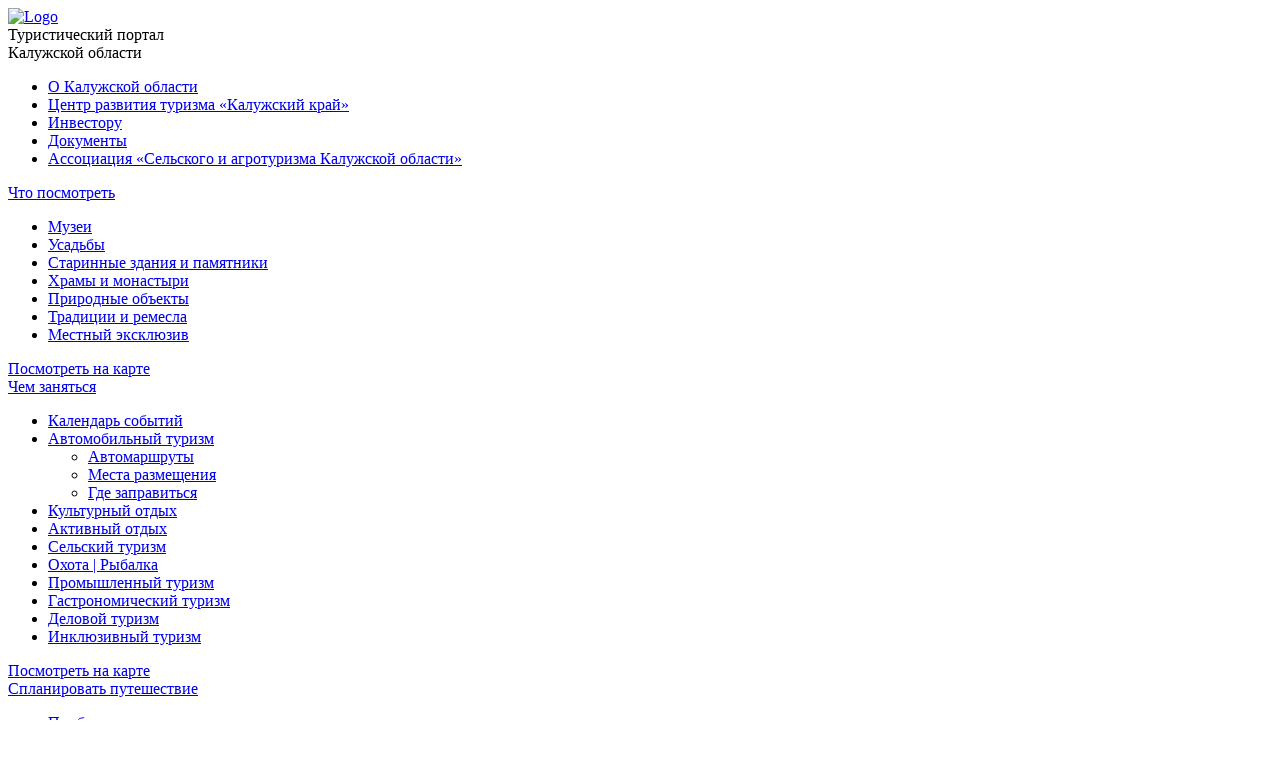

--- FILE ---
content_type: text/html; charset=UTF-8
request_url: https://visit-kaluga.ru/catalog/entry/vorobevo/
body_size: 15466
content:
<!DOCTYPE html>
<html lang="ru">
<head>
	<meta charset="utf-8"/>
	<meta http-equiv="X-UA-Compatible" content="IE=edge"/>
	<meta name="viewport" content="width=device-width, initial-scale=1">
	
	<link rel="alternate" hreflang="ru" href="visit-kaluga.ru/catalog/entry/vorobevo/"/>

	<title>Воробьёво | Туристический портал Калуги и  Калужской области</title>
	<meta name="description" content="Воробьёво: полезная информация о достопримечательностях и местах отдыха Калуги и Калужской области для туристов и гостей в одном месте. Маршруты, туры, экскурсии, описание, фото, адрес, контактная информация, режим работы, расположение на карте и стоимость посещения."/>		<link rel="icon" type="image/x-icon" href="/favicon.ico"/>
	<meta name="yandex-verification" content="d17fe7f84c9d5908"/>		
	
        <link rel="stylesheet" type="text/css" href="/site/lib/slick-1.8.1/slick/slick.min.css"/>
        
        <link rel="stylesheet" type="text/css" href="/site/css/app.min.css?1759184268"/>
	

    
        <meta property="og:url" content="http://visit-kaluga.ru/catalog/entry/vorobevo/">
        <meta property="og:type" content="website">
        <meta property="og:locale" content="ru_RU">
        <meta property="og:title" content="Воробьёво | Туристический портал Калуги и  Калужской области">
        <meta property="og:description" content="Воробьёво: полезная информация о достопримечательностях и местах отдыха Калуги и Калужской области для туристов и гостей в одном месте. Маршруты, туры, экскурсии, описание, фото, адрес, контактная информация, режим работы, расположение на карте и стоимость посещения."/>            

	<script type="text/javascript">
		window.dataLayer = window['dataLayer'] || [];
	</script>

	

	<script async src="https://culturaltracking.ru/static/js/spxl.js?pixelId=26550" data-pixel-id="26550"></script>
<meta name="proculture-verification" content="d4b26c66c245cb8fa3fd57479fd124af" />

<!-- Google Tag Manager -->
<script>(function(w,d,s,l,i){w[l]=w[l]||[];w[l].push({'gtm.start':
new Date().getTime(),event:'gtm.js'});var f=d.getElementsByTagName(s)[0],
j=d.createElement(s),dl=l!='dataLayer'?'&l='+l:'';j.async=true;j.src=
'https://www.googletagmanager.com/gtm.js?id='+i+dl;f.parentNode.insertBefore(j,f);
})(window,document,'script','dataLayer','GTM-TK2XWR6');</script>
<!-- End Google Tag Manager -->

<meta name="google-site-verification" content="Kv34c6tQrjnHExwlIQFEx3w7BGUJatR9wvostYIfGi4" />

<meta name="proculture-verification" content="d4b26c66c245cb8fa3fd57479fd124af" />

<!-- Top.Mail.Ru counter -->
<script type="text/javascript">
var _tmr = window._tmr || (window._tmr = []);
_tmr.push({id: "3246586", type: "pageView", start: (new Date()).getTime()});
(function (d, w, id) {
  if (d.getElementById(id)) return;
  var ts = d.createElement("script"); ts.type = "text/javascript"; ts.async = true; ts.id = id;
  ts.src = "https://top-fwz1.mail.ru/js/code.js";
  var f = function () {var s = d.getElementsByTagName("script")[0]; s.parentNode.insertBefore(ts, s);};
  if (w.opera == "[object Opera]") { d.addEventListener("DOMContentLoaded", f, false); } else { f(); }
})(document, window, "tmr-code");
</script>
<noscript><div><img src="https://top-fwz1.mail.ru/counter?id=3246586;js=na" style="position:absolute;left:-9999px;" alt="Top.Mail.Ru" /></div></noscript>
<!-- /Top.Mail.Ru counter -->
</head>
<body class="lang-ru sticky-header">
    <!-- Yandex.Metrika counter -->
<script type="text/javascript" >
   (function(m,e,t,r,i,k,a){m[i]=m[i]||function(){(m[i].a=m[i].a||[]).push(arguments)};
   m[i].l=1*new Date();k=e.createElement(t),a=e.getElementsByTagName(t)[0],k.async=1,k.src=r,a.parentNode.insertBefore(k,a)})
   (window, document, "script", "https://mc.yandex.ru/metrika/tag.js", "ym");

   ym(86809296, "init", {
        clickmap:true,
        trackLinks:true,
        accurateTrackBounce:true,
        webvisor:true
   });
</script>
<noscript><div><img src="https://mc.yandex.ru/watch/86809296" style="position:absolute; left:-9999px;" alt="" /></div></noscript>
<!-- /Yandex.Metrika counter -->
    

    
        <div id="layout" class="layout">
            
                



<header class="header">
    <div class="container">
        <div class="header__logo custom-dropdown__menu">
            <div class="custom-dropdown__wrapper d-flex align-items-center">
                <a href="/" class="custom-dropdown__item">
                    <i class="fas fa-bars header__hamburger" tabindex="0"></i>

                    <img src="/site/images/logo-small.png" alt="Logo"/>
                </a>

                <div class="header__logo-text">Туристический портал<br />
Калужской области</div>

                <div class="custom-dropdown__container custom-dropdown__container--agency">
                        
    <div class="first-row-wrapper border-right-0">
        <ul>
                            <li>
                    <a href="/o-kaluzhskoj-oblasti"
                       >
                        О Калужской области
                    </a>
                </li>
                            <li>
                    <a href="/l/tic/"
                       >
                        Центр развития туризма «Калужский край»
                    </a>
                </li>
                            <li>
                    <a href="/l/invest"
                       >
                        Инвестору
                    </a>
                </li>
                            <li>
                    <a href="/documents"
                       >
                        Документы
                    </a>
                </li>
                            <li>
                    <a href="/l/associaciya-selskogo-i-agroturizma-kaluzhskoj-oblasti"
                       >
                        Ассоциация «Сельского и агротуризма Калужской области»
                    </a>
                </li>
                    </ul>
    </div>

                </div>
            </div>
        </div>

        <div class="header__menu">
            <nav class="nav horizontal-menu custom-dropdown__menu ml-3">
                                                        <div class="custom-dropdown__wrapper">
                        <a href="/catalog/chto-posmotret"
                                                      class="nav-link horizontal-menu__item custom-dropdown__item"
                        >
                           Что посмотреть
                                                           <i class="fas fa-angle-down"></i>
                                                   </a>

                                                    <div class="custom-dropdown__container">
                                    <ul>
                    <li>
                <a href="/catalog/chto-posmotret/muzei/" >
                    
                    Музеи
                </a>
                            </li>
                    <li>
                <a href="/catalog/chto-posmotret/usadby/" >
                    
                    Усадьбы
                </a>
                            </li>
                    <li>
                <a href="/catalog/chto-posmotret/starinnye-zdaniya-i-pamyatniki/" >
                    
                    Старинные здания и памятники
                </a>
                            </li>
                    <li>
                <a href="/catalog/chto-posmotret/xramy-i-monastyri/" >
                    
                    Храмы и монастыри
                </a>
                            </li>
                    <li>
                <a href="/catalog/chto-posmotret/prirodnye-obekty/" >
                    
                    Природные объекты
                </a>
                            </li>
                    <li>
                <a href="/catalog/chto-posmotret/tradicii-i-remesla/" >
                    
                    Традиции и ремесла
                </a>
                            </li>
                    <li>
                <a href="/catalog/chto-posmotret/mestnyj-eksklyuziv/" >
                    
                    Местный эксклюзив
                </a>
                            </li>
            </ul>

                <div class="custom-dropdown__buttons-container">
                            <div class="custom-dropdown__button-wrapper">
                    <a href="/interactive-map/#interactive-map{c:54.513845,36.261215;z:12;categories:98-104}" class="custom-dropdown__button green-outline-button">Посмотреть на карте</a>
                </div>
                    </div>
    
                            </div>
                                            </div>
                                                        <div class="custom-dropdown__wrapper">
                        <a href="/catalog/chem-zanyatsya/"
                                                      class="nav-link horizontal-menu__item custom-dropdown__item"
                        >
                           Чем заняться
                                                           <i class="fas fa-angle-down"></i>
                                                   </a>

                                                    <div class="custom-dropdown__container">
                                    <ul>
                    <li>
                <a href="/events/" >
                    
                    Календарь событий
                </a>
                            </li>
                    <li>
                <a href="https://visit-kaluga.ru/catalog/chem-zanyatsya/avtomobilnyj-turizm/" >
                    
                    Автомобильный туризм
                </a>
                                        <ul>
                    <li>
                <a href="https://visit-kaluga.ru/pedestrian/?filters%5Bregion_id%5D=&filters%5Bcategories%5D=car&filters%5Bdifficulty%5D=" >
                    
                    Автомаршруты
                </a>
                            </li>
                    <li>
                <a href="https://visit-kaluga.ru/catalog/splanirovat-puteshestvie/razmeshhenie/" >
                    
                    Места размещения
                </a>
                            </li>
                    <li>
                <a href="https://visit-kaluga.ru/catalog/chem-zanyatsya/avtomobilnyj-turizm/gde-zapravitsya/" >
                    
                    Где заправиться
                </a>
                            </li>
            </ul>

        
                            </li>
                    <li>
                <a href="https://visit-kaluga.ru/catalog/chem-zanyatsya/kulturnyj-otdyx/" >
                    
                    Культурный отдых
                </a>
                            </li>
                    <li>
                <a href="/catalog/chem-zanyatsya/aktivnyj-otdyx/" >
                    
                    Активный отдых
                </a>
                            </li>
                    <li>
                <a href="/catalog/chem-zanyatsya/ruraltourism/" >
                    
                    Сельский туризм
                </a>
                            </li>
                    <li>
                <a href="/catalog/chem-zanyatsya/oxota-amp-rybalka" >
                    
                    Охота | Рыбалка
                </a>
                            </li>
                    <li>
                <a href="/catalog/chem-zanyatsya/promyshlennyj-turizm/" >
                    
                    Промышленный туризм
                </a>
                            </li>
                    <li>
                <a href="/catalog/chem-zanyatsya/gastronomicheskij-turizm" >
                    
                    Гастрономический туризм
                </a>
                            </li>
                    <li>
                <a href="/mice-tourism/" >
                    
                    Деловой туризм
                </a>
                            </li>
                    <li>
                <a href="https://visit-kaluga.ru/catalog/obekty/chem-zanyatsya/inklyuzivnyj-turizm/" >
                    
                    Инклюзивный туризм
                </a>
                            </li>
            </ul>

                <div class="custom-dropdown__buttons-container">
                            <div class="custom-dropdown__button-wrapper">
                    <a href="/interactive-map/#interactive-map{c:54.513845,36.261215;z:12;categories:106-117,122,123}" class="custom-dropdown__button green-outline-button">Посмотреть на карте</a>
                </div>
                    </div>
    
                            </div>
                                            </div>
                                                        <div class="custom-dropdown__wrapper">
                        <a href="/catalog/splanirovat-puteshestvie/"
                                                      class="nav-link horizontal-menu__item custom-dropdown__item"
                        >
                           Спланировать путешествие
                                                           <i class="fas fa-angle-down"></i>
                                                   </a>

                                                    <div class="custom-dropdown__container">
                                    <ul>
                    <li>
                <a href="/pribytie/" >
                    
                    Прибытие
                </a>
                            </li>
                    <li>
                <a href="/tic-list/" >
                                                                                                <span class="fa-menu-icon fa-stack">
                                                    <i class="far fa-circle fa-stack-2x"></i>
                                                    <i class="fas fa-info fa-stack-1x"></i>
                                            </span>
                                            
                    Карта ТИЦ
                </a>
                            </li>
                    <li>
                <a href="/catalog/splanirovat-puteshestvie/razmeshhenie/" >
                    
                    Размещение
                </a>
                            </li>
                    <li>
                <a href="https://visit-kaluga.ru/catalog/splanirovat-puteshestvie/gde-poest/" >
                    
                    Где поесть
                </a>
                            </li>
                    <li>
                <a href="/catalog/splanirovat-puteshestvie/turoperatory/" >
                    
                    Туроператоры
                </a>
                            </li>
                    <li>
                <a href="/catalog/splanirovat-puteshestvie/suveniry/" >
                    
                    Сувениры
                </a>
                            </li>
                    <li>
                <a href="https://visit-kaluga.ru/catalog/splanirovat-puteshestvie/gde-zapravitsya/" >
                    
                    Где заправиться
                </a>
                            </li>
            </ul>

                <div class="custom-dropdown__buttons-container">
                            <div class="custom-dropdown__button-wrapper">
                    <a href="/interactive-map/#interactive-map{c:54.513845,36.261215;z:12;categories:118-121,124,125,127}" class="custom-dropdown__button green-outline-button">Посмотреть на карте</a>
                </div>
                    </div>
    
                            </div>
                                            </div>
                                                        <div class="custom-dropdown__wrapper">
                        <a href="/routes"
                                                      class="nav-link horizontal-menu__item custom-dropdown__item"
                        >
                           Маршруты
                                                           <i class="fas fa-angle-down"></i>
                                                   </a>

                                                    <div class="custom-dropdown__container">
                                    <ul>
                    <li>
                <a href="/routes/" >
                    
                    Маршруты
                </a>
                            </li>
                    <li>
                <a href="/warhistory" >
                    
                    Военно-патриотические
                </a>
                            </li>
                    <li>
                <a href="https://visit-kaluga.ru/pedestrian/?filters%5Bregion_id%5D=&filters%5Bcategories%5D=car&filters%5Bdifficulty%5D=" >
                    
                    Автомаршруты
                </a>
                            </li>
                    <li>
                <a href="/pedestrian/" >
                    
                    Каталог маршрутов
                </a>
                            </li>
                    <li>
                <a href="/catalog/splanirovat-puteshestvie/tury-i-ekskursii/" >
                    
                    Экскурсионные программы
                </a>
                            </li>
                    <li>
                <a href="https://visit-kaluga.ru/catalog/obekty/chem-zanyatsya/inklyuzivnyj-turizm/" >
                    
                    Инклюзивный туризм
                </a>
                            </li>
            </ul>

        
                            </div>
                                            </div>
                                                        <div class="custom-dropdown__wrapper">
                        <a href=""
                                                      class="nav-link horizontal-menu__item custom-dropdown__item"
                        >
                           Медиа
                                                           <i class="fas fa-angle-down"></i>
                                                   </a>

                                                    <div class="custom-dropdown__container">
                                    <ul>
                    <li>
                <a href="/news" >
                    
                    Новости
                </a>
                            </li>
                    <li>
                <a href="/external-events" >
                    
                    События Культура.РФ
                </a>
                            </li>
                    <li>
                <a href="/natproject" >
                    
                    НАЦПРОЕКТ
                </a>
                            </li>
                    <li>
                <a href="/photo-gallery/" >
                    
                    Фото
                </a>
                            </li>
                    <li>
                <a href="/video-gallery" >
                    
                    Видео
                </a>
                            </li>
                    <li>
                <a href="/guides/" >
                    
                    Путеводители
                </a>
                            </li>
                    <li>
                <a href="/projects" >
                    
                    Сотрудничество
                </a>
                            </li>
                    <li>
                <a href="/kaluga-region-online" >
                    
                    Online туризм
                </a>
                            </li>
                    <li>
                <a href="/presentations" >
                    
                    Презентации
                </a>
                            </li>
            </ul>

        
                            </div>
                                            </div>
                            </nav>
        </div>

        <div class="header__right-side">
            <div class="custom-dropdown__menu header__theme-settings-wrapper">
                <div class="custom-dropdown__wrapper header__theme-settings-container">
                    <a href="/" class="header__theme-settings" title="Настройки для людей с нарушением зрения">
                        <span class="fas fa-eye"></span>
                    </a>

                    <div class="custom-dropdown__container custom-dropdown__container--theme-settings">
                        <div class="theme-settings__font-size-section">
    <div class="custom-dropdown__section-title theme-settings__font-size-section-title">Размер шрифта</div>
    <div class="theme-settings__font-size-section-content" data-theme-settings-switcher="font-size">
        <button class="theme-settings-button theme-settings-button--active" data-theme-settings-value="x1">Стандартный</button>
        <button class="theme-settings-button" data-theme-settings-value="x1.25">Увеличенный</button>
        <button class="theme-settings-button" data-theme-settings-value="x1.5">Большой</button>
    </div>
</div>

<div class="theme-settings__font-family-section">
    <div class="custom-dropdown__section-title theme-settings__font-family-section-title">Набор шрифтов</div>
    <div class="theme-settings__font-family-section-content" data-theme-settings-switcher="font-family">
        <button class="theme-settings-button theme-settings-button--active" data-theme-settings-value="standard">Стандартный</button>
        <button class="theme-settings-button" data-theme-settings-value="sans-serif">Без засечек</button>
        <button class="theme-settings-button" data-theme-settings-value="serif">С засечками</button>
    </div>
</div>

<div class="theme-settings__letter-spacing-section">
    <div class="custom-dropdown__section-title theme-settings__letter-spacing-section-title">Расстояние между буквами</div>
    <div class="theme-settings__letter-spacing-section-content" data-theme-settings-switcher="letter-spacing">
        <button class="theme-settings-button theme-settings-button--active" data-theme-settings-value="0em">Стандартное</button>
        <button class="theme-settings-button" data-theme-settings-value="0.2em">Среднее</button>
        <button class="theme-settings-button" data-theme-settings-value="0.3em">Большое</button>
    </div>
</div>
                    </div>
                </div>
            </div>

            <div class="header__map-icon-block">
                <a href="/interactive-map/"
   class="map-icon"
   aria-label="Интерактивная карта"
   title="Интерактивная карта"
>
    <span class="fas fa-map-marked-alt"></span>
    </a>            </div>

            <div class="header__events-filter-icon">
                <a href="#events-filter"
                   aria-label="Фильтр событий"
                   title="Фильтр событий"
                >
                    <i class="far fa-calendar-alt"></i>
                </a>
            </div>

            <div class="header__search-block">
                <a href="#search"
                   class="search-icon js-show-search-overlay"
                   aria-label="Поиск по сайту"
                   title="Поиск по сайту"
                >
                    <span class="fas fa-search"></span>
                </a>
            </div>

            <div class="header__language-switcher">
                <div class="language-switcher" data-value="ru">
                    <a href="#switch-language" class="language-switcher__selected-language"></a>
                    <ul class="language-switcher__languages-list">
                        <li class="language-switcher__item" data-value="ru"><img src="/site/images/russian-flag.jpg" alt="Russian"/></li>
                        
                    </ul>
                </div>
            </div>
        </div>
    </div>

    <div class="header__mobile-menu">
        

<div class="mobile-menu__wrapper">
    <div class="container">
        <div class="row">
            <div class="col-sm-6">
                    <ul class="mobile-menu">
                    
            <li class="mobile-menu__item js-has-children">
                <a href="/catalog/chto-posmotret" >
                    Что посмотреть
                                            <span></span>
                                    </a>

                                    <ul class="mobile-menu">
                                                    <li class="mobile-menu__item">
                                <a href="/catalog/chto-posmotret/muzei/" >
                                    Музеи
                                </a>
                            </li>
                                                    <li class="mobile-menu__item">
                                <a href="/catalog/chto-posmotret/usadby/" >
                                    Усадьбы
                                </a>
                            </li>
                                                    <li class="mobile-menu__item">
                                <a href="/catalog/chto-posmotret/starinnye-zdaniya-i-pamyatniki/" >
                                    Старинные здания и памятники
                                </a>
                            </li>
                                                    <li class="mobile-menu__item">
                                <a href="/catalog/chto-posmotret/xramy-i-monastyri/" >
                                    Храмы и монастыри
                                </a>
                            </li>
                                                    <li class="mobile-menu__item">
                                <a href="/catalog/chto-posmotret/prirodnye-obekty/" >
                                    Природные объекты
                                </a>
                            </li>
                                                    <li class="mobile-menu__item">
                                <a href="/catalog/chto-posmotret/tradicii-i-remesla/" >
                                    Традиции и ремесла
                                </a>
                            </li>
                                                    <li class="mobile-menu__item">
                                <a href="/catalog/chto-posmotret/mestnyj-eksklyuziv/" >
                                    Местный эксклюзив
                                </a>
                            </li>
                                            </ul>
                            </li>
                    
            <li class="mobile-menu__item js-has-children">
                <a href="/catalog/chem-zanyatsya/" >
                    Чем заняться
                                            <span></span>
                                    </a>

                                    <ul class="mobile-menu">
                                                    <li class="mobile-menu__item">
                                <a href="/events/" >
                                    Календарь событий
                                </a>
                            </li>
                                                    <li class="mobile-menu__item">
                                <a href="https://visit-kaluga.ru/catalog/chem-zanyatsya/avtomobilnyj-turizm/" >
                                    Автомобильный туризм
                                </a>
                            </li>
                                                    <li class="mobile-menu__item">
                                <a href="https://visit-kaluga.ru/catalog/chem-zanyatsya/kulturnyj-otdyx/" >
                                    Культурный отдых
                                </a>
                            </li>
                                                    <li class="mobile-menu__item">
                                <a href="/catalog/chem-zanyatsya/aktivnyj-otdyx/" >
                                    Активный отдых
                                </a>
                            </li>
                                                    <li class="mobile-menu__item">
                                <a href="/catalog/chem-zanyatsya/ruraltourism/" >
                                    Сельский туризм
                                </a>
                            </li>
                                                    <li class="mobile-menu__item">
                                <a href="/catalog/chem-zanyatsya/oxota-amp-rybalka" >
                                    Охота | Рыбалка
                                </a>
                            </li>
                                                    <li class="mobile-menu__item">
                                <a href="/catalog/chem-zanyatsya/promyshlennyj-turizm/" >
                                    Промышленный туризм
                                </a>
                            </li>
                                                    <li class="mobile-menu__item">
                                <a href="/catalog/chem-zanyatsya/gastronomicheskij-turizm" >
                                    Гастрономический туризм
                                </a>
                            </li>
                                                    <li class="mobile-menu__item">
                                <a href="/mice-tourism/" >
                                    Деловой туризм
                                </a>
                            </li>
                                                    <li class="mobile-menu__item">
                                <a href="https://visit-kaluga.ru/catalog/obekty/chem-zanyatsya/inklyuzivnyj-turizm/" >
                                    Инклюзивный туризм
                                </a>
                            </li>
                                            </ul>
                            </li>
                    
            <li class="mobile-menu__item js-has-children">
                <a href="/catalog/splanirovat-puteshestvie/" >
                    Спланировать путешествие
                                            <span></span>
                                    </a>

                                    <ul class="mobile-menu">
                                                    <li class="mobile-menu__item">
                                <a href="/pribytie/" >
                                    Прибытие
                                </a>
                            </li>
                                                    <li class="mobile-menu__item">
                                <a href="/tic-list/" >
                                    Карта ТИЦ
                                </a>
                            </li>
                                                    <li class="mobile-menu__item">
                                <a href="/catalog/splanirovat-puteshestvie/razmeshhenie/" >
                                    Размещение
                                </a>
                            </li>
                                                    <li class="mobile-menu__item">
                                <a href="https://visit-kaluga.ru/catalog/splanirovat-puteshestvie/gde-poest/" >
                                    Где поесть
                                </a>
                            </li>
                                                    <li class="mobile-menu__item">
                                <a href="/catalog/splanirovat-puteshestvie/turoperatory/" >
                                    Туроператоры
                                </a>
                            </li>
                                                    <li class="mobile-menu__item">
                                <a href="/catalog/splanirovat-puteshestvie/suveniry/" >
                                    Сувениры
                                </a>
                            </li>
                                                    <li class="mobile-menu__item">
                                <a href="https://visit-kaluga.ru/catalog/splanirovat-puteshestvie/gde-zapravitsya/" >
                                    Где заправиться
                                </a>
                            </li>
                                            </ul>
                            </li>
                    
            <li class="mobile-menu__item js-has-children">
                <a href="/routes" >
                    Маршруты
                                            <span></span>
                                    </a>

                                    <ul class="mobile-menu">
                                                    <li class="mobile-menu__item">
                                <a href="/routes/" >
                                    Маршруты
                                </a>
                            </li>
                                                    <li class="mobile-menu__item">
                                <a href="/warhistory" >
                                    Военно-патриотические
                                </a>
                            </li>
                                                    <li class="mobile-menu__item">
                                <a href="https://visit-kaluga.ru/pedestrian/?filters%5Bregion_id%5D=&filters%5Bcategories%5D=car&filters%5Bdifficulty%5D=" >
                                    Автомаршруты
                                </a>
                            </li>
                                                    <li class="mobile-menu__item">
                                <a href="/pedestrian/" >
                                    Каталог маршрутов
                                </a>
                            </li>
                                                    <li class="mobile-menu__item">
                                <a href="/catalog/splanirovat-puteshestvie/tury-i-ekskursii/" >
                                    Экскурсионные программы
                                </a>
                            </li>
                                                    <li class="mobile-menu__item">
                                <a href="https://visit-kaluga.ru/catalog/obekty/chem-zanyatsya/inklyuzivnyj-turizm/" >
                                    Инклюзивный туризм
                                </a>
                            </li>
                                            </ul>
                            </li>
                    
            <li class="mobile-menu__item js-has-children">
                <a href="" >
                    Медиа
                                            <span></span>
                                    </a>

                                    <ul class="mobile-menu">
                                                    <li class="mobile-menu__item">
                                <a href="/news" >
                                    Новости
                                </a>
                            </li>
                                                    <li class="mobile-menu__item">
                                <a href="/external-events" >
                                    События Культура.РФ
                                </a>
                            </li>
                                                    <li class="mobile-menu__item">
                                <a href="/natproject" >
                                    НАЦПРОЕКТ
                                </a>
                            </li>
                                                    <li class="mobile-menu__item">
                                <a href="/photo-gallery/" >
                                    Фото
                                </a>
                            </li>
                                                    <li class="mobile-menu__item">
                                <a href="/video-gallery" >
                                    Видео
                                </a>
                            </li>
                                                    <li class="mobile-menu__item">
                                <a href="/guides/" >
                                    Путеводители
                                </a>
                            </li>
                                                    <li class="mobile-menu__item">
                                <a href="/projects" >
                                    Сотрудничество
                                </a>
                            </li>
                                                    <li class="mobile-menu__item">
                                <a href="/kaluga-region-online" >
                                    Online туризм
                                </a>
                            </li>
                                                    <li class="mobile-menu__item">
                                <a href="/presentations" >
                                    Презентации
                                </a>
                            </li>
                                            </ul>
                            </li>
            </ul>

            </div>
            <div class="col-sm-6">
                <div>
                        <ul class="mobile-menu">
                                                
            <li class="mobile-menu__item js-has-children">
                <a href="#" >
                    Поддержка туризма
                                            <span></span>
                                    </a>

                                    <ul class="mobile-menu">
                                                    <li class="mobile-menu__item">
                                <a href="/o-kaluzhskoj-oblasti" >
                                    О Калужской области
                                </a>
                            </li>
                                                    <li class="mobile-menu__item">
                                <a href="/l/tic/" >
                                    Центр развития туризма «Калужский край»
                                </a>
                            </li>
                                                    <li class="mobile-menu__item">
                                <a href="/l/invest" >
                                    Инвестору
                                </a>
                            </li>
                                                    <li class="mobile-menu__item">
                                <a href="/documents" >
                                    Документы
                                </a>
                            </li>
                                                    <li class="mobile-menu__item">
                                <a href="/l/associaciya-selskogo-i-agroturizma-kaluzhskoj-oblasti" >
                                    Ассоциация «Сельского и агротуризма Калужской области»
                                </a>
                            </li>
                                            </ul>
                            </li>
            </ul>

                </div>

                <div class="pt-4">
                    <a href="/interactive-map/"
   class="green-outline-button"
   aria-label="Интерактивная карта"
   title="Интерактивная карта"
>
    <span class="fas fa-map-marked-alt"></span>
            Интерактивная карта
    </a>                </div>
            </div>
        </div>
    </div>
</div>    </div>

    <div class="header__theme-settings-menu">
        <div class="mobile-menu__wrapper">
    <div class="container">
        <ul class="mobile-menu">
            <li class="mobile-menu__item js-has-children" data-theme-settings-switcher="font-size">
                <a href="#">
                    Размер шрифта
                    <span></span>
                </a>

                <ul class="mobile-menu">
                    <li class="mobile-menu__item">
                        <a href="#" class="theme-settings-button theme-settings-button--active" data-theme-settings-value="x1">Стандартный</a>
                        <a href="#" class="theme-settings-button" data-theme-settings-value="x1.25">Увеличенный</a>
                        <a href="#" class="theme-settings-button" data-theme-settings-value="x1.5">Большой</a>
                    </li>
                </ul>
            </li>

            <li class="mobile-menu__item js-has-children" data-theme-settings-switcher="font-family">
                <a href="#">
                    Набор шрифтов
                    <span></span>
                </a>

                <ul class="mobile-menu">
                    <li class="mobile-menu__item">
                        <a href="#" class="theme-settings-button theme-settings-button--active" data-theme-settings-value="standard">Стандартный</a>
                        <a href="#" class="theme-settings-button" data-theme-settings-value="sans-serif">Без засечек</a>
                        <a href="#" class="theme-settings-button" data-theme-settings-value="serif">С засечками</a>
                    </li>
                </ul>
            </li>

            <li class="mobile-menu__item js-has-children" data-theme-settings-switcher="letter-spacing">
                <a href="#">
                    Расстояние между буквами
                    <span></span>
                </a>

                <ul class="mobile-menu">
                    <li class="mobile-menu__item">
                        <a href="#" class="theme-settings-button theme-settings-button--active" data-theme-settings-value="0em">Стандартное</a>
                        <a href="#" class="theme-settings-button" data-theme-settings-value="0.2em">Среднее</a>
                        <a href="#" class="theme-settings-button" data-theme-settings-value="0.3em">Большое</a>
                    </li>
                </ul>
            </li>
        </ul>
    </div>
</div>    </div>

    <div class="header__events-filters-menu">
        <div class="mobile-events-filters-menu__wrapper">
            <form action="/events/" method="get" class="mobile-events-filters-menu">
                <div class="mobile-events-filters-menu__title">Выберите даты своего визита</div>

                <div>
                    <input type="text" name="filters[dates][from]" placeholder="Я приеду" class="popup__field mb-2">
                    <input type="text" name="filters[dates][to]" placeholder="Я уеду" class="popup__field mb-2">
                </div>

                <button type="submit" class="mobile-events-filters-menu__button">Искать</button>
            </form>
        </div>
    </div>

</header>            

            
            
                                    <div class="js-height-equal-header-height" style="height: 73px"></div>
                
                <div class="wrapper">
                    
    <div class="container catalog-entry" itemscope itemtype="https://schema.org/Place">

        <div class="breadcrumb-wrapper">
            <ul class="breadcrumbs">
                <li class="breadcrumbs__item breadcrumbs__item--root">
                    <a href="/" aria-label="Главная страница"><i class="fas fa-home"></i></a>
                </li>
                                                    <li class="breadcrumbs__item">
                                                <a href="/catalog/obekty/">Объекты</a>
                    </li>
                                    <li class="breadcrumbs__item">
                                                <a href="/catalog/obekty/chto-posmotret/">Что посмотреть</a>
                    </li>
                                    <li class="breadcrumbs__item">
                                                <a href="/catalog/obekty/chto-posmotret/usadby/">Усадьбы</a>
                    </li>
                                <li class="breadcrumbs__item">
                    <a href="/catalog/entry/vorobevo/">Воробьёво</a>
                </li>
            </ul>
        </div>

        <div class="catalog-entry__title">
            <h1 itemprop="name">Воробьёво</h1>
        </div>

        
        <div class="row">
            <div class="col-sm-8">
                <div class="catalog-entry__images mini-gallery js-mini-gallery">
                    <div class="mini-gallery__full-image">
                        <link itemprop="image" href="https://visit-kaluga.ru/uploads/styles/catalog-entry-full-image/objects_63526195a3a09a138ba4aa05e109dfc5.jpg?1616572392"/>
                        <img src="/uploads/styles/catalog-entry-full-image/objects_63526195a3a09a138ba4aa05e109dfc5.jpg?1616572392" alt="Воробьёво" class="js-mini-gallery__full-image"/>
                    </div>
                    <div class="mini-gallery__previews js-mini-gallery__previews-container">
                                                                            <ul>
                                                                    <li>
                                        <img src="/uploads/styles/catalog-entry-gallery-preview/pictures_objects_221_122464.jpg?1616572524"
                                             data-src="/uploads/styles/catalog-entry-full-image/pictures_objects_221_122464.jpg?1616572524" alt=""/>
                                    </li>
                                                                    <li>
                                        <img src="/uploads/styles/catalog-entry-gallery-preview/pictures_objects_221_693432.jpg?1616572524"
                                             data-src="/uploads/styles/catalog-entry-full-image/pictures_objects_221_693432.jpg?1616572525" alt="Фото Марины Востриковой"/>
                                    </li>
                                                                    <li>
                                        <img src="/uploads/styles/catalog-entry-gallery-preview/pictures_objects_221_e04a51.jpg?1616572525"
                                             data-src="/uploads/styles/catalog-entry-full-image/pictures_objects_221_e04a51.jpg?1616572525" alt="Фото Марины Востриковой"/>
                                    </li>
                                                                    <li>
                                        <img src="/uploads/styles/catalog-entry-gallery-preview/pictures_objects_221_b820c6.jpg?1616572525"
                                             data-src="/uploads/styles/catalog-entry-full-image/pictures_objects_221_b820c6.jpg?1616572525" alt="Фото Марины Востриковой"/>
                                    </li>
                                                                    <li>
                                        <img src="/uploads/styles/catalog-entry-gallery-preview/pictures_objects_221_dd7d94.jpg?1582880818"
                                             data-src="/uploads/styles/catalog-entry-full-image/pictures_objects_221_dd7d94.jpg?1582880818" alt="Фото Владимира Рыбакова"/>
                                    </li>
                                                            </ul>
                                                    <ul>
                                                                    <li>
                                        <img src="/uploads/styles/catalog-entry-gallery-preview/pictures_objects_221_a69119.jpg?1616572525"
                                             data-src="/uploads/styles/catalog-entry-full-image/pictures_objects_221_a69119.jpg?1616572525" alt=""/>
                                    </li>
                                                                    <li>
                                        <img src="/uploads/styles/catalog-entry-gallery-preview/pictures_objects_221_fd5349.jpg?1616572525"
                                             data-src="/uploads/styles/catalog-entry-full-image/pictures_objects_221_fd5349.jpg?1616572525" alt=""/>
                                    </li>
                                                                    <li>
                                        <img src="/uploads/styles/catalog-entry-gallery-preview/pictures_objects_221_eb46cb.jpg?1616572525"
                                             data-src="/uploads/styles/catalog-entry-full-image/pictures_objects_221_eb46cb.jpg?1616572525" alt=""/>
                                    </li>
                                                                    <li>
                                        <img src="/uploads/styles/catalog-entry-gallery-preview/pictures_objects_221_92b32d.jpg?1616572525"
                                             data-src="/uploads/styles/catalog-entry-full-image/pictures_objects_221_92b32d.jpg?1616572525" alt=""/>
                                    </li>
                                                            </ul>
                                            </div>
                </div>
                <div class="page-content catalog-entry__content users-html" itemprop="description">
                    <p style="text-align: justify;">Сельцо Воробьёво расположено в Малоярославецком районе в верховьях реки Суходрев. Здешние места еще с давних пор были заселены нашими предками: тогда обживались берега больших и малых рек, которые являлись для людей и источником жизни, и дорогой. Недалеко от этих мест располагался легендарный город Суходровль.</p>
<p style="text-align: justify;">На рубеже XVIII &ndash; XIX вв. здесь были основаны усадьбы помещика В.П. Бахтеярова и прапорщика Н.И. Тювикова, принадлежавшие их наследникам до 1871 г., далее обеими усадьбами владел подпоручик В.П. Дурново и его семья. В 1898 г. рядом с этими, ныне утраченными усадьбами, лейб-медик Императорского двора С.П. Фёдоров начал обустройство своей усадьбы, принадлежавшей ему до 1918 г. Вместе с главным домом на собственные средства петербургского хирурга были возведены больничный амбулаторий для крестьян и церковно-приходская школа. Все работы были завершены к 1904 году.</p>
<p style="text-align: justify;"><span>Двухэтажное главное здание, напоминающее по своим формам мини-замок, получило в оформлении балконы с деревянным декором, террасы и угловую башенку, в которой разместилась винтовая лестница. Особое внимание обращают на себя окна, которые представлены всевозможных форм - арочные, овальные, ступенчатые и даже узкие, как бойницы.</span></p>
<p style="text-align: justify;">В этой усадьбе бывали врач и писатель В.В. Вересаев и другие представители русской медицины, науки и культуры.</p>
<p style="text-align: justify;"><span>С началом Октябрьской революции имение было национализировано, а помещения занял сначала совхоз, затем дом отдыха и госпиталь, а после - санаторий. Тогда же была вырублена четверть бора и парка.</span></p>
<p style="text-align: justify;">В настоящее время в главном доме числится общественный музей истории &laquo;Воробьёво&raquo;. Усадьба "Воробьёво" признана объектом культурного наследия регионального значения, однако территория и сохранившийся главный дом находятся в запущенном состоянии. Могила Сергея Петровича Фёдорова находится на Волковском кладбище в Санкт-Петербурге.</p>
<h4 style="text-align: justify;"><span style="color: #003366;">ЧТО ПОСМОТРЕТЬ:</span></h4>
<ul>
<li>
<div style="text-align: justify;">двухэтажный главный дом 1898 &ndash; 1904 гг. в стиле модерн, построенный по проекту шведского инженера&nbsp; Гуннара Свенсона &nbsp;</div>
</li>
<li>
<div style="text-align: justify;">парк с регулярной планировкой около главного дома, включивший в себя и небольшой парк от предыдущей усадьбы</div>
</li>
<li>
<div style="text-align: justify;">пейзажный парк из смешанных пород деревьев с прудом рубежа XIX - XX&nbsp; вв. на склоне к р. Суходрев</div>
</li>
</ul>
                </div>
            </div>
            <div class="col-sm-4 mt-5 mt-md-0">

                                    <div class="catalog-entry__aside-block aside-block aside-block--green">
                        <div class="aside-block__title">Контактная информация</div>
                        <div class="aside-block__content">
                                                            <div class="catalog-entry__aside-section">
                                    <div class="catalog-entry__aside-section__title">
                                        <b>Где находится:</b>
                                    </div>
                                    <div itemprop="address">Калужская область, Малоярославецкий район, село Воробьёво. Проехать в Воробьево можно по железной дороге Москва - Калуга до платформы «140-й» км, далее 2 км пешком. Автодороге Москва - Киев тоже проходит в нескольких километрах от Воробьёво.</div>
                                </div>
                            
                            
                                                    </div>
                    </div>
                
                
                                    <div class="catalog-entry__aside-block aside-block">
                        <div class="aside-block__title">Объект на карте</div>
                        <div class="aside-block__content aside-block__content--full-width" itemprop="geo" itemscope itemtype="https://schema.org/GeoCoordinates">
                                                        <meta itemprop="latitude" content="54.870724"/>
                            <meta itemprop="longitude" content="36.381247"/>
                            <div class="catalog-entry__aside-map js-yandex-map"
                                 data-center="36.381247,54.870724"
                                 data-zoom="10">
                                <div class="text-center">Загрузка...</div>
                            </div>
                        </div>
                    </div>
                
                            </div>
        </div>

                    <div class="nearest-objects">
    <div class="nearest-objects__title">Ближайшие объекты</div>

    <div class="nearest-objects__list third-screen__events">
                    <div class="nearest-objects__list__item widget-events-list-item">
                <div class="nearest-objects__list__item__image">
                    <div class="nearest-objects__list__item__category">
                        <span>Гастрономический туризм</span>
                    </div>

                    <a href="/catalog/entry/muzej-grenadyorov/" class="nearest-objects__list__item__image-link">
                        <div class="may-contain-vertical-image__wrapper">
                            <img src="/uploads/styles/events-widget/objects_19e3b2be547833b81512b662cd33ad6c.jpg?1671444089"
                                 alt="Музей гренадёров при пивоварне Grenader Brewery" class="may-contain-vertical-image__source-image"/>
                            <img src="/uploads/styles/blurred-backdrop/objects_19e3b2be547833b81512b662cd33ad6c.jpg?1671444089"
                                 alt="Музей гренадёров при пивоварне Grenader Brewery" class="may-contain-vertical-image__backdrop-image"/>
                        </div>
                    </a>
                </div>
                <div class="nearest-objects__list__item__details">
                    <div class="nearest-objects__list__item__title">
                        <a href="/catalog/entry/muzej-grenadyorov/">Музей гренадёров при пивоварне Grenader Brewery</a>
                    </div>
                </div>
            </div>
                    <div class="nearest-objects__list__item widget-events-list-item">
                <div class="nearest-objects__list__item__image">
                    <div class="nearest-objects__list__item__category">
                        <span>Музеи</span>
                    </div>

                    <a href="/catalog/entry/maloyaroslaveckij-muzejno-vystavochnyj-centr-im-i-a-soldatenkova/" class="nearest-objects__list__item__image-link">
                        <div class="may-contain-vertical-image__wrapper">
                            <img src="/uploads/styles/events-widget/objects_97fabf57f78baea8715681e1c301dbf3.jpg?1659436940"
                                 alt="Малоярославецкий музейно-выставочный центр им. И.А. Солдатенкова" class="may-contain-vertical-image__source-image"/>
                            <img src="/uploads/styles/blurred-backdrop/objects_97fabf57f78baea8715681e1c301dbf3.jpg?1659436940"
                                 alt="Малоярославецкий музейно-выставочный центр им. И.А. Солдатенкова" class="may-contain-vertical-image__backdrop-image"/>
                        </div>
                    </a>
                </div>
                <div class="nearest-objects__list__item__details">
                    <div class="nearest-objects__list__item__title">
                        <a href="/catalog/entry/maloyaroslaveckij-muzejno-vystavochnyj-centr-im-i-a-soldatenkova/">Малоярославецкий музейно-выставочный центр им. И.А. Солдатенкова</a>
                    </div>
                </div>
            </div>
                    <div class="nearest-objects__list__item widget-events-list-item">
                <div class="nearest-objects__list__item__image">
                    <div class="nearest-objects__list__item__category">
                        <span>Усадьбы</span>
                    </div>

                    <a href="/catalog/entry/mansurovo/" class="nearest-objects__list__item__image-link">
                        <div class="may-contain-vertical-image__wrapper">
                            <img src="/uploads/styles/events-widget/objects_1a0059ce16d8de3da03e3c18e5510076.jpg?1659436941"
                                 alt="Мансурово" class="may-contain-vertical-image__source-image"/>
                            <img src="/uploads/styles/blurred-backdrop/objects_1a0059ce16d8de3da03e3c18e5510076.jpg?1659436941"
                                 alt="Мансурово" class="may-contain-vertical-image__backdrop-image"/>
                        </div>
                    </a>
                </div>
                <div class="nearest-objects__list__item__details">
                    <div class="nearest-objects__list__item__title">
                        <a href="/catalog/entry/mansurovo/">Мансурово</a>
                    </div>
                </div>
            </div>
                    <div class="nearest-objects__list__item widget-events-list-item">
                <div class="nearest-objects__list__item__image">
                    <div class="nearest-objects__list__item__category">
                        <span>Музеи</span>
                    </div>

                    <a href="/catalog/entry/muzej-xx-vek-ili-nazad-v-sssr/" class="nearest-objects__list__item__image-link">
                        <div class="may-contain-vertical-image__wrapper">
                            <img src="/uploads/styles/events-widget/objects_debf947257f1ec88b483d72c02b6a236.jpg?1659433148"
                                 alt="Музей «ХХ век, или Назад в СССР»" class="may-contain-vertical-image__source-image"/>
                            <img src="/uploads/styles/blurred-backdrop/objects_debf947257f1ec88b483d72c02b6a236.jpg?1659433148"
                                 alt="Музей «ХХ век, или Назад в СССР»" class="may-contain-vertical-image__backdrop-image"/>
                        </div>
                    </a>
                </div>
                <div class="nearest-objects__list__item__details">
                    <div class="nearest-objects__list__item__title">
                        <a href="/catalog/entry/muzej-xx-vek-ili-nazad-v-sssr/">Музей «ХХ век, или Назад в СССР»</a>
                    </div>
                </div>
            </div>
                    <div class="nearest-objects__list__item widget-events-list-item">
                <div class="nearest-objects__list__item__image">
                    <div class="nearest-objects__list__item__category">
                        <span>Старинные здания и памятники</span>
                    </div>

                    <a href="/catalog/entry/monument-slavy-v-maloyaroslavce/" class="nearest-objects__list__item__image-link">
                        <div class="may-contain-vertical-image__wrapper">
                            <img src="/uploads/styles/events-widget/objects_815dedc996faf03c5f2d5c88f1f90b15.jpg?1659433148"
                                 alt="Монумент Славы в Малоярославце" class="may-contain-vertical-image__source-image"/>
                            <img src="/uploads/styles/blurred-backdrop/objects_815dedc996faf03c5f2d5c88f1f90b15.jpg?1659433148"
                                 alt="Монумент Славы в Малоярославце" class="may-contain-vertical-image__backdrop-image"/>
                        </div>
                    </a>
                </div>
                <div class="nearest-objects__list__item__details">
                    <div class="nearest-objects__list__item__title">
                        <a href="/catalog/entry/monument-slavy-v-maloyaroslavce/">Монумент Славы в Малоярославце</a>
                    </div>
                </div>
            </div>
                    <div class="nearest-objects__list__item widget-events-list-item">
                <div class="nearest-objects__list__item__image">
                    <div class="nearest-objects__list__item__category">
                        <span>Старинные здания и памятники</span>
                    </div>

                    <a href="/catalog/entry/pamyatnik-vladimiru-xrabromu-v-maloyaroslavce/" class="nearest-objects__list__item__image-link">
                        <div class="may-contain-vertical-image__wrapper">
                            <img src="/uploads/styles/events-widget/objects_03296e3fefe723903fcb0b737e8d8caf.jpg?1659433148"
                                 alt="Памятник Владимиру Храброму в Малоярославце" class="may-contain-vertical-image__source-image"/>
                            <img src="/uploads/styles/blurred-backdrop/objects_03296e3fefe723903fcb0b737e8d8caf.jpg?1659433149"
                                 alt="Памятник Владимиру Храброму в Малоярославце" class="may-contain-vertical-image__backdrop-image"/>
                        </div>
                    </a>
                </div>
                <div class="nearest-objects__list__item__details">
                    <div class="nearest-objects__list__item__title">
                        <a href="/catalog/entry/pamyatnik-vladimiru-xrabromu-v-maloyaroslavce/">Памятник Владимиру Храброму в Малоярославце</a>
                    </div>
                </div>
            </div>
                    <div class="nearest-objects__list__item widget-events-list-item">
                <div class="nearest-objects__list__item__image">
                    <div class="nearest-objects__list__item__category">
                        <span>Местный эксклюзив</span>
                    </div>

                    <a href="/catalog/entry/diorama-maloyaroslaveckoe-srazhenie/" class="nearest-objects__list__item__image-link">
                        <div class="may-contain-vertical-image__wrapper">
                            <img src="/uploads/styles/events-widget/objects_ee5227dff3b5331b6ee24aed93e1f98f.jpg?1659433149"
                                 alt="Диорама «Малоярославецкое сражение»" class="may-contain-vertical-image__source-image"/>
                            <img src="/uploads/styles/blurred-backdrop/objects_ee5227dff3b5331b6ee24aed93e1f98f.jpg?1659433149"
                                 alt="Диорама «Малоярославецкое сражение»" class="may-contain-vertical-image__backdrop-image"/>
                        </div>
                    </a>
                </div>
                <div class="nearest-objects__list__item__details">
                    <div class="nearest-objects__list__item__title">
                        <a href="/catalog/entry/diorama-maloyaroslaveckoe-srazhenie/">Диорама «Малоярославецкое сражение»</a>
                    </div>
                </div>
            </div>
                    <div class="nearest-objects__list__item widget-events-list-item">
                <div class="nearest-objects__list__item__image">
                    <div class="nearest-objects__list__item__category">
                        <span>Старинные здания и памятники</span>
                    </div>

                    <a href="/catalog/entry/skver-1812-goda-v-maloyaroslavce/" class="nearest-objects__list__item__image-link">
                        <div class="may-contain-vertical-image__wrapper">
                            <img src="/uploads/styles/events-widget/objects_0e29fe66ae704f367eb62b918b22eee0.jpg?1659433149"
                                 alt="Сквер 1812 года в Малоярославце" class="may-contain-vertical-image__source-image"/>
                            <img src="/uploads/styles/blurred-backdrop/objects_0e29fe66ae704f367eb62b918b22eee0.jpg?1659433149"
                                 alt="Сквер 1812 года в Малоярославце" class="may-contain-vertical-image__backdrop-image"/>
                        </div>
                    </a>
                </div>
                <div class="nearest-objects__list__item__details">
                    <div class="nearest-objects__list__item__title">
                        <a href="/catalog/entry/skver-1812-goda-v-maloyaroslavce/">Сквер 1812 года в Малоярославце</a>
                    </div>
                </div>
            </div>
                    <div class="nearest-objects__list__item widget-events-list-item">
                <div class="nearest-objects__list__item__image">
                    <div class="nearest-objects__list__item__category">
                        <span>Музеи</span>
                    </div>

                    <a href="/catalog/entry/muzej-1812-goda/" class="nearest-objects__list__item__image-link">
                        <div class="may-contain-vertical-image__wrapper">
                            <img src="/uploads/styles/events-widget/objects_bbf2ad8be477643ee003a52eda2379f5.jpg?1659433149"
                                 alt="Музей 1812 года в Малоярославце" class="may-contain-vertical-image__source-image"/>
                            <img src="/uploads/styles/blurred-backdrop/objects_bbf2ad8be477643ee003a52eda2379f5.jpg?1659433149"
                                 alt="Музей 1812 года в Малоярославце" class="may-contain-vertical-image__backdrop-image"/>
                        </div>
                    </a>
                </div>
                <div class="nearest-objects__list__item__details">
                    <div class="nearest-objects__list__item__title">
                        <a href="/catalog/entry/muzej-1812-goda/">Музей 1812 года в Малоярославце</a>
                    </div>
                </div>
            </div>
                    <div class="nearest-objects__list__item widget-events-list-item">
                <div class="nearest-objects__list__item__image">
                    <div class="nearest-objects__list__item__category">
                        <span>Храмы и монастыри</span>
                    </div>

                    <a href="/catalog/entry/svyato-nikolskij-chernoostrovskij-monastyr/" class="nearest-objects__list__item__image-link">
                        <div class="may-contain-vertical-image__wrapper">
                            <img src="/uploads/styles/events-widget/objects_c61912d97d01a8aff3fd6cde07123a8b.jpg?1659433149"
                                 alt="Никольский Черноостровский монастырь" class="may-contain-vertical-image__source-image"/>
                            <img src="/uploads/styles/blurred-backdrop/objects_c61912d97d01a8aff3fd6cde07123a8b.jpg?1659433149"
                                 alt="Никольский Черноостровский монастырь" class="may-contain-vertical-image__backdrop-image"/>
                        </div>
                    </a>
                </div>
                <div class="nearest-objects__list__item__details">
                    <div class="nearest-objects__list__item__title">
                        <a href="/catalog/entry/svyato-nikolskij-chernoostrovskij-monastyr/">Никольский Черноостровский монастырь</a>
                    </div>
                </div>
            </div>
                    <div class="nearest-objects__list__item widget-events-list-item">
                <div class="nearest-objects__list__item__image">
                    <div class="nearest-objects__list__item__category">
                        <span>Храмы и монастыри</span>
                    </div>

                    <a href="/catalog/entry/xram-v-sele-nedelnoe/" class="nearest-objects__list__item__image-link">
                        <div class="may-contain-vertical-image__wrapper">
                            <img src="/uploads/styles/events-widget/objects_9c6e61d33fbe3b8eec0fec4d34e3175f.jpg?1659437545"
                                 alt="Покровский храм в селе Недельном" class="may-contain-vertical-image__source-image"/>
                            <img src="/uploads/styles/blurred-backdrop/objects_9c6e61d33fbe3b8eec0fec4d34e3175f.jpg?1659437545"
                                 alt="Покровский храм в селе Недельном" class="may-contain-vertical-image__backdrop-image"/>
                        </div>
                    </a>
                </div>
                <div class="nearest-objects__list__item__details">
                    <div class="nearest-objects__list__item__title">
                        <a href="/catalog/entry/xram-v-sele-nedelnoe/">Покровский храм в селе Недельном</a>
                    </div>
                </div>
            </div>
                    <div class="nearest-objects__list__item widget-events-list-item">
                <div class="nearest-objects__list__item__image">
                    <div class="nearest-objects__list__item__category">
                        <span>Музеи</span>
                    </div>

                    <a href="/catalog/entry/ilinskie-rubezhi/" class="nearest-objects__list__item__image-link">
                        <div class="may-contain-vertical-image__wrapper">
                            <img src="/uploads/styles/events-widget/objects_05e55dda7b826ced0d07e9b46d3e7940.jpg?1659437545"
                                 alt="Ильинские рубежи" class="may-contain-vertical-image__source-image"/>
                            <img src="/uploads/styles/blurred-backdrop/objects_05e55dda7b826ced0d07e9b46d3e7940.jpg?1659437545"
                                 alt="Ильинские рубежи" class="may-contain-vertical-image__backdrop-image"/>
                        </div>
                    </a>
                </div>
                <div class="nearest-objects__list__item__details">
                    <div class="nearest-objects__list__item__title">
                        <a href="/catalog/entry/ilinskie-rubezhi/">Ильинские рубежи</a>
                    </div>
                </div>
            </div>
            </div>
</div>        
    </div>


                    
                    <footer class="footer">
    <div class="container footer__border">
        <div></div>
    </div>

    <div class="container footer__content">
        <div class="row">
            <div class="col">
                <div class="footer__copyright">
                                                            ©                         2019 - 2025                     ТУРИСТИЧЕСКИЙ ПОРТАЛ КАЛУЖСКОЙ ОБЛАСТИ
                </div>
                <div class="footer__links">
                                            <a href="/sitemap/" >Карта сайта</a>
                                            <a href="/soglasie-na-obrabotku-personalnyh-dannyh/" >Согласие на обработку персональных данных</a>
                                            <a href="/uploads/userfiles/Политика_защиты_и_обработки_персональных_данных.pdf" >Политика защиты и обработки персональных данных</a>
                                    </div>

                <!-- Google Tag Manager (noscript) -->
<noscript><iframe src="https://www.googletagmanager.com/ns.html?id=GTM-TK2XWR6"
height="0" width="0" style="display:none;visibility:hidden"></iframe></noscript>
<!-- End Google Tag Manager (noscript) -->
            </div>

            <div class="col-auto justify-content-end mt-4 mt-lg-0">
                <a href="https://службапоконтракту.рф/" target="_blank" rel="noreferrer">
                    <img src="/site/images/looking-for-murderers-banner.jpg" alt="службапоконтракту.рф"
                         style="max-height: 160px"/>
                </a>

                <a
                        href="https://www.culture.ru/"
                        target="_blank"
                        rel="noreferrer"
                        class="d-block mt-3 text-center p-2"
                        style="background: #333"
                >
                    <img src="/site/images/culture-ru-banner.png" alt="www.culture.ru"/>
                </a>
            </div>
        </div>
    </div>
</footer>                </div>
            
        </div>
    

    <div class="search-overlay js-search-overlay">
    <button type="button" class="search-overlay__close-button" data-close-overlay>Закрыть</button>

    <div class="search-form__wrapper">
    <form action="/search/" method="get" class="search-form">
        <input type="search"
               name="query"
               class="search-form__search-field"
               value=""
               placeholder="Поиск"/>
        <button type="submit" class="search-form__submit-button">Искать</button>
    </form>
</div>
</div>
    <div class="request-place-popup__overlay popup__overlay" data-popup-id="request-place">
    <div class="request-place-popup popup">
        <button type="button" class="popup__close-button" data-close-popup>Закрыть</button>
        <div class="popup__header">
            <h2>Заявка</h2>
        </div>
        <div class="popup__content">
            <div class="popup__text-before-form mb-4">
                Текст перед формой заявки
            </div>

            <form action="/callback/" method="post" class="popup__form async-form">
                <input type="hidden" name="handler" value="OdldCvGlW+jPu95grRh7s4Mlq2qJr8UKWIjm9dXrdhikOeGuhxL9Q6NXaQQKmANofVCU6paTQq756mvw+WS7Bw=="/>

                <div class="col-12 popup__field-wrapper">
                    <input type="text" name="company-name" class="popup__field" placeholder="Название компании" required/>
                </div>

                <div class="col-12 popup__field-wrapper">
                    <input type="text" name="full-name" class="popup__field" placeholder="ФИО контактного лица" required/>
                </div>

                <div class="col-12 col-md-6 popup__field-wrapper">
                    <input type="tel" name="phone" class="popup__field" placeholder="Телефон" required/>
                </div>

                <div class="col-12 col-md-6 popup__field-wrapper">
                    <input type="email" name="email" class="popup__field" placeholder="Email" required/>
                </div>

                <div class="col-12 popup__field-wrapper">
                    <input type="text" name="preferred-place" class="popup__field" placeholder="Предпочтительная территория для размещения" required/>
                </div>

                <div class="col-12 popup__field-wrapper">
                    <input type="text" name="square-of-place" class="popup__field" placeholder="Площадь запрашиваемого участка" required/>
                </div>

                <div class="col-12 popup__field-wrapper">
                    <input type="text" name="investment-amount" class="popup__field" placeholder="Сумма инвестиций в проект" required/>
                </div>

                <div class="col-12 popup__field-wrapper">
                    <textarea name="other-conditions" class="popup__field" placeholder="Другие условия"></textarea>
                </div>

                <div class="col-12 popup__field-wrapper">
                    <label class="d-flex">
                        <img src="/captcha.png" alt="captcha" onclick="this.src = '/captcha.png?' + Math.random();" class="captcha-image mr-3"/>
                        <input type="text" name="captcha" class="popup__field" placeholder="Введите символы с картинки" required/>
                    </label>
                </div>

                <div class="col-12 mt-5">
                    <div class="gdpr" data-role="gdpr">
    <div>
        Заполняя настоящую форму, в соответствии с требованиями статьи 9 Федерального закона от 27.07.2006 № 152-ФЗ «О персональных данных», я подтверждаю свое <a href="/soglasie-na-obrabotku-personalnyh-dannyh/">согласие на обработку моих персональных данных</a>.
    </div>

    <div class="gdpr-checkbox mt-2">
        <label class="popup__field-wrapper mb-0">
            <input type="checkbox" name="agree-gdpr">
            Согласен (согласна) на обработку моих персональных данных
        </label>
    </div>
</div>
                </div>

                <div class="col-12 mt-2 text-center">
                    <button type="submit" class="green-button green-button--big">Отправить</button>
                </div>
            </form>
        </div>
    </div>
</div>
    <div class="tic-form-popup__overlay popup__overlay" data-popup-id="tic-form">
    <div class="tic-form-popup popup">
        <button type="button" class="popup__close-button" data-close-popup>Закрыть</button>
        <div class="popup__header">
            <h2>Обратная связь</h2>
        </div>
        <div class="popup__content">
            <div class="popup__text-before-form mb-4 text-center">
                По вопросам, связанным с развитием внутреннего туризма
            </div>

            <form action="/callback/" method="post" class="popup__form async-form">
                <input type="hidden" name="handler" value="aH3n5evALJzDMxmY3e24txJNgqRLXQOvy2Q53ER3pQ9Y1tPVY/0kqniebHkWY8+jncCit2jN/8Dm74v1K9zRDB5pBpDA/0v6"/>

                <div class="col-12 popup__field-wrapper">
                    <input type="text" name="second-name" class="popup__field" placeholder="Фамилия" required/>
                </div>

                <div class="col-12 popup__field-wrapper">
                    <input type="text" name="name" class="popup__field" placeholder="Имя" required/>
                </div>

                <div class="col-12 popup__field-wrapper">
                    <input type="text" name="patronymic" class="popup__field" placeholder="Отчество"/>
                </div>

                <div class="col-12 popup__field-wrapper">
                    <input type="text" name="location" class="popup__field" placeholder="Место проживания" required/>
                </div>

                <div class="col-12 col-md-6 popup__field-wrapper">
                    <input type="tel" name="phone" class="popup__field" placeholder="Номер телефона" required/>
                </div>

                <div class="col-12 col-md-6 popup__field-wrapper">
                    <input type="email" name="email" class="popup__field" placeholder="E-mail" required/>
                </div>

                <div class="col-12 popup__field-wrapper">
                    <textarea name="message" class="popup__field" placeholder="Текст сообщения" required></textarea>
                </div>

                <div class="col-12 popup__field-wrapper">
                    <label class="d-flex">
                        <img src="/captcha.png" alt="captcha" onclick="this.src = '/captcha.png?' + Math.random();" class="captcha-image mr-3"/>
                        <input type="text" name="captcha" class="popup__field" placeholder="Введите символы с картинки" required/>
                    </label>
                </div>

                <div class="col-12 mt-5">
                    <div class="gdpr" data-role="gdpr">
    <div>
        Заполняя настоящую форму, в соответствии с требованиями статьи 9 Федерального закона от 27.07.2006 № 152-ФЗ «О персональных данных», я подтверждаю свое <a href="/soglasie-na-obrabotku-personalnyh-dannyh/">согласие на обработку моих персональных данных</a>.
    </div>

    <div class="gdpr-checkbox mt-2">
        <label class="popup__field-wrapper mb-0">
            <input type="checkbox" name="agree-gdpr">
            Согласен (согласна) на обработку моих персональных данных
        </label>
    </div>
</div>
                </div>

                <div class="col-12 mt-2 text-center">
                    <button type="submit" class="green-button green-button--big">Отправить</button>
                </div>
            </form>
        </div>
    </div>
</div>
    <div class="events-filter-popup__overlay popup__overlay" data-popup-id="events-filters">
    <div class="events-filter-popup popup">
        <button type="button" class="popup__close-button" data-close-popup>Закрыть</button>

        <div class="popup__content row">
            <div class="col-6 events-filter-popup__slogan">
                <div class="mb-2">Узнайте, что интересного вас ждет в Калужской области</div>
            </div>
            <div class="col-6">
                <div class="mb-3">Выберите даты визита</div>

                <form action="/events/" method="get">
                    <label>
                        <input type="text" name="filters[dates][from]" placeholder="Я приеду" class="popup__field mb-2">
                    </label>
                    <label>
                        <input type="text" name="filters[dates][to]" placeholder="Я уеду" class="popup__field mb-2">
                    </label>

                    <button type="submit" class="white-outline-button">Искать</button>
                </form>
            </div>
        </div>
    </div>
</div>
    <div class="popup__overlay" data-popup-id="tourism-development-poll">
    <div class="popup">
        <button type="button" class="popup__close-button" data-close-popup>Закрыть</button>

        <div class="popup__header">
            Опрос о развитии
сферы туризма
Калуги и области
        </div>

        <div class="popup__content">
            <form action="/callback/" method="post" class="async-form">
    <input type="hidden" name="handler" value="MiaTt/lWiUpGtUBbJK9TiyMHpkwSFJtjfDqiQcjIAyFpZk0PW8wjwwFPN+LD9f54v+tkl0tiQbEHvk4lPJUVjRj3prwN/YPbpt5Cy2IMLtVSlDqn6lFlfEkTDGMf+jQ75EeTEX17i48="/>

                
    <div class="popup__field-wrapper">
        <label class="">
            1. Давно ли вы живете в Калуге
        </label>
        <div class="pl-lg-3">
            
                            <label class="d-block">
                    <input type="radio" name="question[0]" value="0" required/>
                    Более 10 лет
                </label>
                            <label class="d-block">
                    <input type="radio" name="question[0]" value="1" required/>
                    3-10 лет
                </label>
                            <label class="d-block">
                    <input type="radio" name="question[0]" value="2" required/>
                    Менее 3-х лет
                </label>
                    </div>
    </div>

    <div class="popup__field-wrapper">
        <label class="">
            2. В какой интервал попадает ваш возраст
        </label>
        <div class="pl-lg-3">
            
                            <label class="d-block">
                    <input type="radio" name="question[1]" value="0" required/>
                    12-18
                </label>
                            <label class="d-block">
                    <input type="radio" name="question[1]" value="1" required/>
                    18-24
                </label>
                            <label class="d-block">
                    <input type="radio" name="question[1]" value="2" required/>
                    25-34
                </label>
                            <label class="d-block">
                    <input type="radio" name="question[1]" value="3" required/>
                    35-44
                </label>
                            <label class="d-block">
                    <input type="radio" name="question[1]" value="4" required/>
                    45-54
                </label>
                            <label class="d-block">
                    <input type="radio" name="question[1]" value="5" required/>
                    65 и старше
                </label>
                    </div>
    </div>

    <div class="popup__field-wrapper">
        <label class="">
            3. Где Вы обычно проводите свое свободное время?
        </label>
        <div class="pl-lg-3" id="question-2-options">
            
                            <label class="d-block">
                    <input type="radio" name="question[2][item]" value="0" required/>
                    Дома, в гостях у друзей, родственников
                </label>
                            <label class="d-block">
                    <input type="radio" name="question[2][item]" value="1" required/>
                    В ресторанах, барах, ночных клубах
                </label>
                            <label class="d-block">
                    <input type="radio" name="question[2][item]" value="2" required/>
                    На свежем воздухе (в парке, гуляю по улицам и проч.)
                </label>
                            <label class="d-block">
                    <input type="radio" name="question[2][item]" value="3" required/>
                    Шоппинг (посещаю магазины, торговые центры)
                </label>
                            <label class="d-block">
                    <input type="radio" name="question[2][item]" value="4" required/>
                    Посещаю культурные мероприятия (спектакли, концерты, выставки)
                </label>
                            <label class="d-block">
                    <input type="radio" name="question[2][item]" value="5" required/>
                    Посещаю достопримечательности города и области
                </label>
                            <label class="d-block">
                    <input type="radio" name="question[2][item]" value="6" required/>
                    Стараюсь чаще выезжать из города (на природу, на дачу, в деревню)
                </label>
                            <label class="d-block">
                    <input type="radio" name="question[2][item]" value="7" required/>
                    Другое
                </label>
                        <input type="text"
                   name="question[2][custom]"
                   class="popup__field d-none"
                   id="question-2-other-field"
                   placeholder="Где Вы обычно проводите свое свободное время?"
            />
        </div>
        <script>
            document.querySelector('#question-2-options').addEventListener('change', function () {
                var options = this.querySelectorAll('[type="radio"][name="question[2][item]"]');

                document.querySelector('#question-2-other-field')
                    .classList[options[options.length - 1].checked ? 'remove' : 'add']('d-none');
            });
        </script>
    </div>

    <div class="popup__field-wrapper">
        <label class="" for="tourism-development-poll-question-3">
            4. Что для вас является символом города (памятник архитектура, культуры и т.д.)
        </label>
        <div class="pl-lg-3">
            <textarea
                    id="tourism-development-poll-question-3"
                    name="question[3]"
                    required
                    placeholder="Что для вас является символом города (памятник архитектура, культуры и т.д.)"
                    class="popup__field"
            ></textarea>
        </div>
    </div>

    <div class="popup__field-wrapper">
        <label class="" for="tourism-development-poll-question-4">
            5. В какое место нашего города вы обязательно отвели бы приехавшего к вам знакомого из другого города/государства?
        </label>
        <div class="pl-lg-3">
            <textarea
                    id="tourism-development-poll-question-4"
                    name="question[4]"
                    required
                    placeholder="В какое место нашего города вы обязательно отвели бы приехавшего к вам знакомого из другого города/государства?"
                    class="popup__field"
            ></textarea>
        </div>
    </div>

    <div class="popup__field-wrapper">
        <label class="">
            6. Какие из указанных ниже объектов культурного наследия нашего города вы считаете наиболее посещаемыми и интересными
        </label>
        <div class="pl-lg-3">
            
                            <label class="d-block">
                    <input type="radio" name="question[5]" value="0" required/>
                    Музей истории космонавтики им К.Э. Циолковского
                </label>
                            <label class="d-block">
                    <input type="radio" name="question[5]" value="1" required/>
                    Ансамбль Гостиный двор
                </label>
                            <label class="d-block">
                    <input type="radio" name="question[5]" value="2" required/>
                    музей стекла А.Зеля
                </label>
                            <label class="d-block">
                    <input type="radio" name="question[5]" value="3" required/>
                    Музейно-краеведческий комплекс  Усадьба Золотаревых
                </label>
                            <label class="d-block">
                    <input type="radio" name="question[5]" value="4" required/>
                    Калужский каменный мост
                </label>
                            <label class="d-block">
                    <input type="radio" name="question[5]" value="5" required/>
                    Монумент к 600-летию города
                </label>
                    </div>
    </div>

    <div class="popup__field-wrapper">
        <label class="">
            7. Часто ли вы посещаете исторические объекты и достопримечательности Калуги
        </label>
        <div class="pl-lg-3">
            
                            <label class="d-block">
                    <input type="radio" name="question[6]" value="0" required/>
                    Раз в месяц
                </label>
                            <label class="d-block">
                    <input type="radio" name="question[6]" value="1" required/>
                    Раз в год
                </label>
                            <label class="d-block">
                    <input type="radio" name="question[6]" value="2" required/>
                    Раз в несколько лет
                </label>
                    </div>
    </div>

    <div class="popup__field-wrapper">
        <label class="" for="tourism-development-poll-question-7">
            8. По Вашему мнению, привлекательна  ли Калуга и Калужская область как зона туризма и отдыха (если - нет, то почему)
        </label>
        <div class="pl-lg-3">
            <textarea
                    id="tourism-development-poll-question-7"
                    name="question[7]"
                    required
                    placeholder="По Вашему мнению, привлекательна  ли Калуга и Калужская область как зона туризма и отдыха (если - нет, то почему)"
                    class="popup__field"
            ></textarea>
        </div>
    </div>

    <div class="popup__field-wrapper">
        <label class="">
            9. Знаете ли вы, что такое AR?
        </label>
        <div class="pl-lg-3">
            
                            <label class="d-block">
                    <input type="radio" name="question[8]" value="0" required/>
                    Виртуальная реальность
                </label>
                            <label class="d-block">
                    <input type="radio" name="question[8]" value="1" required/>
                    Параллельная реальность
                </label>
                            <label class="d-block">
                    <input type="radio" name="question[8]" value="2" required/>
                    Дополненная реальность
                </label>
                    </div>
    </div>

    <div class="popup__field-wrapper">
        <label class="">
            10. AR – относится к следующим технологиям
        </label>
        <div class="pl-lg-3">
            
                            <label class="d-block">
                    <input type="radio" name="question[9]" value="0" required/>
                    Компьютерные технологии
                </label>
                            <label class="d-block">
                    <input type="radio" name="question[9]" value="1" required/>
                    Информационные технологии
                </label>
                            <label class="d-block">
                    <input type="radio" name="question[9]" value="2" required/>
                    Медицинские технологии
                </label>
                    </div>
    </div>

    <div class="popup__field-wrapper">
        <label class="">
            11. Готовы ли вы посетить известные вам городские достопримечательности с использованием новых компьютерных и информационных технологий
        </label>
        <div class="pl-lg-3">
            
                            <label class="d-block">
                    <input type="radio" name="question[10]" value="0" required/>
                    Да
                </label>
                            <label class="d-block">
                    <input type="radio" name="question[10]" value="1" required/>
                    Нет
                </label>
                    </div>
    </div>

    <div class="popup__field-wrapper">
        <label class="">
            12. Считаете ли вы, что  современные цифровые технологии могут дать вторую жизнь историческим и культурным объектам нашего города
        </label>
        <div class="pl-lg-3">
            
                            <label class="d-block">
                    <input type="radio" name="question[11]" value="0" required/>
                    Да
                </label>
                            <label class="d-block">
                    <input type="radio" name="question[11]" value="1" required/>
                    Нет
                </label>
                    </div>
    </div>

    <div class="popup__field-wrapper">
        <label class="">
            13. Посетили ли вы еще раз известные вам достопримечательности города, зная, что ваш мобильный телефон может стать вашим виртуальным гидом, рассказывающим и показывающим по-новому историю знакомого  вам культурно-исторического объекта
        </label>
        <div class="pl-lg-3">
            
                            <label class="d-block">
                    <input type="radio" name="question[12]" value="0" required/>
                    Да
                </label>
                            <label class="d-block">
                    <input type="radio" name="question[12]" value="1" required/>
                    Нет
                </label>
                    </div>
    </div>

    <div class="popup__field-wrapper mt-4">
        <label class="d-flex">
            <img src="/captcha.png" alt="captcha" onclick="this.src = '/captcha.png?' + Math.random();"
                 class="captcha-image mr-3"/>
            <input type="text" name="captcha" class="popup__field" placeholder="Введите символы с картинки"
                   required/>
        </label>
    </div>

    <div class="mt-2">
        <div class="gdpr" data-role="gdpr">
    <div>
        Заполняя настоящую форму, в соответствии с требованиями статьи 9 Федерального закона от 27.07.2006 № 152-ФЗ «О персональных данных», я подтверждаю свое <a href="/soglasie-na-obrabotku-personalnyh-dannyh/">согласие на обработку моих персональных данных</a>.
    </div>

    <div class="gdpr-checkbox mt-2">
        <label class="popup__field-wrapper mb-0">
            <input type="checkbox" name="agree-gdpr">
            Согласен (согласна) на обработку моих персональных данных
        </label>
    </div>
</div>
    </div>

    <button type="submit" class="green-button mt-3">
        Отправить
    </button>
</form>
        </div>
    </div>
</div>
        <div data-role="delayed-content" data-handler="x/zZXPQvDX0eb8aoh6hdx1TtzcKRXVY2sKvUiOwWnRMQmwTX7a90DJAknNy1tutXkt7CKiLw3egw7SlTtDEn2w=="></div>


    <div class="notifications-popup__overlay popup__overlay" data-popup-id="notifications-popup">
    <div class="notifications-popup popup">
        <button type="button" class="popup__close-button" data-close-popup>Закрыть</button>
        <div class="popup__content">
        </div>
    </div>
</div>

    <div class="swim-buttons">
    <div class="swim-buttons__button-wrapper">
        <div class="swim-events-filters-button" data-open-popup="events-filters">
            <i class="far fa-calendar-alt"></i>
        </div>
    </div>
</div>

    
        <script type="text/javascript" src="/site/lib/jquery/jquery-3.4.1.min.js"></script>

        <script type="text/javascript" src="/site/lib/slick-1.8.1/slick/slick.min.js"></script>
        <link rel="stylesheet" href="/site/lib/fancybox/dist/jquery.fancybox.min.css"/>
        <script src="/site/lib/fancybox/dist/jquery.fancybox.min.js"></script>
        <script src="/site/js/fancybox-rutube.js"></script>

        <link rel="stylesheet" href="/site/lib/vanillajs-datepicker/dist/css/datepicker.min.css"/>
        <script src="/site/lib/vanillajs-datepicker/dist/js/datepicker-full.js"></script>
        <script src="/site/lib/vanillajs-datepicker/dist/js/locales/ru.js"></script>


        <script type="text/javascript" src="/site/js/app.min.js?1764420976"></script>
    
</body>
</html>

--- FILE ---
content_type: text/plain
request_url: https://www.google-analytics.com/j/collect?v=1&_v=j102&a=660295462&t=pageview&_s=1&dl=https%3A%2F%2Fvisit-kaluga.ru%2Fcatalog%2Fentry%2Fvorobevo%2F&ul=en-us%40posix&dt=%D0%92%D0%BE%D1%80%D0%BE%D0%B1%D1%8C%D1%91%D0%B2%D0%BE%20%7C%20%D0%A2%D1%83%D1%80%D0%B8%D1%81%D1%82%D0%B8%D1%87%D0%B5%D1%81%D0%BA%D0%B8%D0%B9%20%D0%BF%D0%BE%D1%80%D1%82%D0%B0%D0%BB%20%D0%9A%D0%B0%D0%BB%D1%83%D0%B3%D0%B8%20%D0%B8%20%D0%9A%D0%B0%D0%BB%D1%83%D0%B6%D1%81%D0%BA%D0%BE%D0%B9%20%D0%BE%D0%B1%D0%BB%D0%B0%D1%81%D1%82%D0%B8&sr=1280x720&vp=1280x720&_u=YEBAAEABAAAAACAAI~&jid=1868758512&gjid=819975665&cid=107050283.1766176527&tid=UA-226131535-1&_gid=844968323.1766176527&_r=1&_slc=1&gtm=45He5ca1n81TK2XWR6v862470313za200zd862470313&gcd=13l3l3l3l1l1&dma=0&tag_exp=103116026~103200004~104527907~104528501~104684208~104684211~105391253~115583767~115616986~115938465~115938469~116184927~116184929~116251938~116251940&z=2145563047
body_size: -450
content:
2,cG-D2TZZES63V